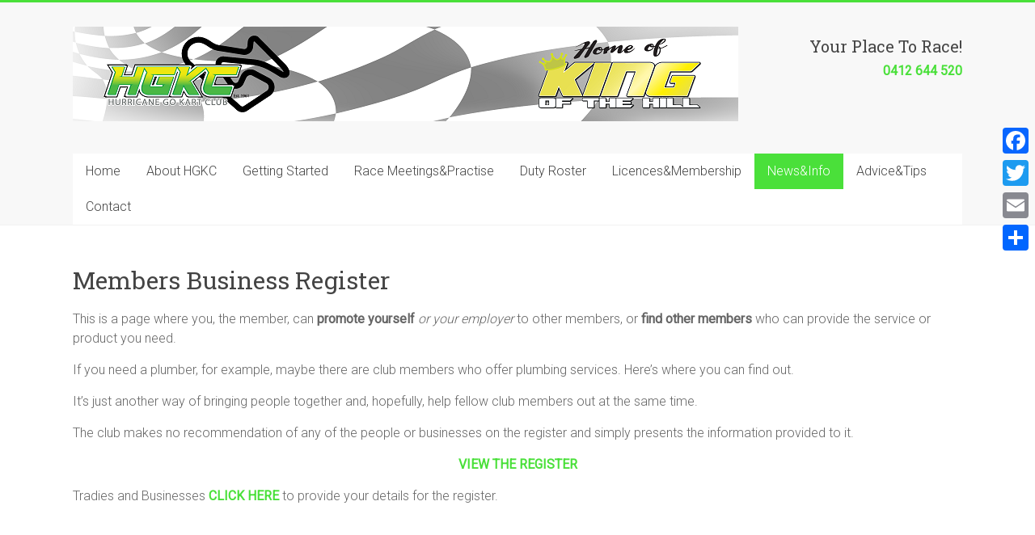

--- FILE ---
content_type: text/html; charset=UTF-8
request_url: https://hurricanegokartclub.com.au/members-business-register/
body_size: 14286
content:
<!DOCTYPE html>
<html dir="ltr" lang="en-AU" prefix="og: https://ogp.me/ns#">
<head>
<meta charset="UTF-8" />
<meta name="viewport" content="width=device-width, initial-scale=1">
<link rel="profile" href="https://gmpg.org/xfn/11" />
<title>Members Business Register | Hurricane Go Kart Club</title>

		<!-- All in One SEO 4.9.2 - aioseo.com -->
	<meta name="description" content="Find club members who can provide the product or service you need. Promote yourself or your business to other club members." />
	<meta name="robots" content="max-image-preview:large" />
	<link rel="canonical" href="https://hurricanegokartclub.com.au/members-business-register/" />
	<meta name="generator" content="All in One SEO (AIOSEO) 4.9.2" />
		<meta property="og:locale" content="en_US" />
		<meta property="og:site_name" content="Hurricane Go Kart Club | Your place to race!" />
		<meta property="og:type" content="article" />
		<meta property="og:title" content="Members Business Register | Hurricane Go Kart Club" />
		<meta property="og:description" content="Find club members who can provide the product or service you need. Promote yourself or your business to other club members." />
		<meta property="og:url" content="https://hurricanegokartclub.com.au/members-business-register/" />
		<meta property="og:image" content="https://hurricanegokartclub.com.au/wp-content/uploads/2022/08/Hurricane-Go-Kart-Club-logo.png" />
		<meta property="og:image:secure_url" content="https://hurricanegokartclub.com.au/wp-content/uploads/2022/08/Hurricane-Go-Kart-Club-logo.png" />
		<meta property="article:published_time" content="2017-06-11T03:55:30+00:00" />
		<meta property="article:modified_time" content="2017-06-12T14:50:51+00:00" />
		<meta name="twitter:card" content="summary" />
		<meta name="twitter:title" content="Members Business Register | Hurricane Go Kart Club" />
		<meta name="twitter:description" content="Find club members who can provide the product or service you need. Promote yourself or your business to other club members." />
		<meta name="twitter:image" content="https://hurricanegokartclub.com.au/wp-content/uploads/2022/08/Hurricane-Go-Kart-Club-logo.png" />
		<script type="application/ld+json" class="aioseo-schema">
			{"@context":"https:\/\/schema.org","@graph":[{"@type":"BreadcrumbList","@id":"https:\/\/hurricanegokartclub.com.au\/members-business-register\/#breadcrumblist","itemListElement":[{"@type":"ListItem","@id":"https:\/\/hurricanegokartclub.com.au#listItem","position":1,"name":"Home","item":"https:\/\/hurricanegokartclub.com.au","nextItem":{"@type":"ListItem","@id":"https:\/\/hurricanegokartclub.com.au\/members-business-register\/#listItem","name":"Members Business Register"}},{"@type":"ListItem","@id":"https:\/\/hurricanegokartclub.com.au\/members-business-register\/#listItem","position":2,"name":"Members Business Register","previousItem":{"@type":"ListItem","@id":"https:\/\/hurricanegokartclub.com.au#listItem","name":"Home"}}]},{"@type":"Organization","@id":"https:\/\/hurricanegokartclub.com.au\/#organization","name":"Hurricane Go Kart Club","description":"Your place to race!","url":"https:\/\/hurricanegokartclub.com.au\/","logo":{"@type":"ImageObject","url":"https:\/\/hurricanegokartclub.com.au\/wp-content\/uploads\/2017\/04\/Logo.jpg","@id":"https:\/\/hurricanegokartclub.com.au\/members-business-register\/#organizationLogo","width":490,"height":511,"caption":"Hurricane Logo"},"image":{"@id":"https:\/\/hurricanegokartclub.com.au\/members-business-register\/#organizationLogo"}},{"@type":"WebPage","@id":"https:\/\/hurricanegokartclub.com.au\/members-business-register\/#webpage","url":"https:\/\/hurricanegokartclub.com.au\/members-business-register\/","name":"Members Business Register | Hurricane Go Kart Club","description":"Find club members who can provide the product or service you need. Promote yourself or your business to other club members.","inLanguage":"en-AU","isPartOf":{"@id":"https:\/\/hurricanegokartclub.com.au\/#website"},"breadcrumb":{"@id":"https:\/\/hurricanegokartclub.com.au\/members-business-register\/#breadcrumblist"},"datePublished":"2017-06-11T11:55:30+09:30","dateModified":"2017-06-12T22:50:51+09:30"},{"@type":"WebSite","@id":"https:\/\/hurricanegokartclub.com.au\/#website","url":"https:\/\/hurricanegokartclub.com.au\/","name":"Hurricane Go Kart Club","description":"Your place to race!","inLanguage":"en-AU","publisher":{"@id":"https:\/\/hurricanegokartclub.com.au\/#organization"}}]}
		</script>
		<!-- All in One SEO -->

<link rel='dns-prefetch' href='//static.addtoany.com' />
<link rel='dns-prefetch' href='//fonts.googleapis.com' />
<link rel="alternate" type="application/rss+xml" title="Hurricane Go Kart Club &raquo; Feed" href="https://hurricanegokartclub.com.au/feed/" />
<link rel="alternate" title="oEmbed (JSON)" type="application/json+oembed" href="https://hurricanegokartclub.com.au/wp-json/oembed/1.0/embed?url=https%3A%2F%2Fhurricanegokartclub.com.au%2Fmembers-business-register%2F" />
<link rel="alternate" title="oEmbed (XML)" type="text/xml+oembed" href="https://hurricanegokartclub.com.au/wp-json/oembed/1.0/embed?url=https%3A%2F%2Fhurricanegokartclub.com.au%2Fmembers-business-register%2F&#038;format=xml" />
		<!-- This site uses the Google Analytics by ExactMetrics plugin v8.11.0 - Using Analytics tracking - https://www.exactmetrics.com/ -->
							<script src="//www.googletagmanager.com/gtag/js?id=G-LJT14GXEPT"  data-cfasync="false" data-wpfc-render="false" type="text/javascript" async></script>
			<script data-cfasync="false" data-wpfc-render="false" type="text/javascript">
				var em_version = '8.11.0';
				var em_track_user = true;
				var em_no_track_reason = '';
								var ExactMetricsDefaultLocations = {"page_location":"https:\/\/hurricanegokartclub.com.au\/members-business-register\/"};
								if ( typeof ExactMetricsPrivacyGuardFilter === 'function' ) {
					var ExactMetricsLocations = (typeof ExactMetricsExcludeQuery === 'object') ? ExactMetricsPrivacyGuardFilter( ExactMetricsExcludeQuery ) : ExactMetricsPrivacyGuardFilter( ExactMetricsDefaultLocations );
				} else {
					var ExactMetricsLocations = (typeof ExactMetricsExcludeQuery === 'object') ? ExactMetricsExcludeQuery : ExactMetricsDefaultLocations;
				}

								var disableStrs = [
										'ga-disable-G-LJT14GXEPT',
									];

				/* Function to detect opted out users */
				function __gtagTrackerIsOptedOut() {
					for (var index = 0; index < disableStrs.length; index++) {
						if (document.cookie.indexOf(disableStrs[index] + '=true') > -1) {
							return true;
						}
					}

					return false;
				}

				/* Disable tracking if the opt-out cookie exists. */
				if (__gtagTrackerIsOptedOut()) {
					for (var index = 0; index < disableStrs.length; index++) {
						window[disableStrs[index]] = true;
					}
				}

				/* Opt-out function */
				function __gtagTrackerOptout() {
					for (var index = 0; index < disableStrs.length; index++) {
						document.cookie = disableStrs[index] + '=true; expires=Thu, 31 Dec 2099 23:59:59 UTC; path=/';
						window[disableStrs[index]] = true;
					}
				}

				if ('undefined' === typeof gaOptout) {
					function gaOptout() {
						__gtagTrackerOptout();
					}
				}
								window.dataLayer = window.dataLayer || [];

				window.ExactMetricsDualTracker = {
					helpers: {},
					trackers: {},
				};
				if (em_track_user) {
					function __gtagDataLayer() {
						dataLayer.push(arguments);
					}

					function __gtagTracker(type, name, parameters) {
						if (!parameters) {
							parameters = {};
						}

						if (parameters.send_to) {
							__gtagDataLayer.apply(null, arguments);
							return;
						}

						if (type === 'event') {
														parameters.send_to = exactmetrics_frontend.v4_id;
							var hookName = name;
							if (typeof parameters['event_category'] !== 'undefined') {
								hookName = parameters['event_category'] + ':' + name;
							}

							if (typeof ExactMetricsDualTracker.trackers[hookName] !== 'undefined') {
								ExactMetricsDualTracker.trackers[hookName](parameters);
							} else {
								__gtagDataLayer('event', name, parameters);
							}
							
						} else {
							__gtagDataLayer.apply(null, arguments);
						}
					}

					__gtagTracker('js', new Date());
					__gtagTracker('set', {
						'developer_id.dNDMyYj': true,
											});
					if ( ExactMetricsLocations.page_location ) {
						__gtagTracker('set', ExactMetricsLocations);
					}
										__gtagTracker('config', 'G-LJT14GXEPT', {"forceSSL":"true","link_attribution":"true"} );
										window.gtag = __gtagTracker;										(function () {
						/* https://developers.google.com/analytics/devguides/collection/analyticsjs/ */
						/* ga and __gaTracker compatibility shim. */
						var noopfn = function () {
							return null;
						};
						var newtracker = function () {
							return new Tracker();
						};
						var Tracker = function () {
							return null;
						};
						var p = Tracker.prototype;
						p.get = noopfn;
						p.set = noopfn;
						p.send = function () {
							var args = Array.prototype.slice.call(arguments);
							args.unshift('send');
							__gaTracker.apply(null, args);
						};
						var __gaTracker = function () {
							var len = arguments.length;
							if (len === 0) {
								return;
							}
							var f = arguments[len - 1];
							if (typeof f !== 'object' || f === null || typeof f.hitCallback !== 'function') {
								if ('send' === arguments[0]) {
									var hitConverted, hitObject = false, action;
									if ('event' === arguments[1]) {
										if ('undefined' !== typeof arguments[3]) {
											hitObject = {
												'eventAction': arguments[3],
												'eventCategory': arguments[2],
												'eventLabel': arguments[4],
												'value': arguments[5] ? arguments[5] : 1,
											}
										}
									}
									if ('pageview' === arguments[1]) {
										if ('undefined' !== typeof arguments[2]) {
											hitObject = {
												'eventAction': 'page_view',
												'page_path': arguments[2],
											}
										}
									}
									if (typeof arguments[2] === 'object') {
										hitObject = arguments[2];
									}
									if (typeof arguments[5] === 'object') {
										Object.assign(hitObject, arguments[5]);
									}
									if ('undefined' !== typeof arguments[1].hitType) {
										hitObject = arguments[1];
										if ('pageview' === hitObject.hitType) {
											hitObject.eventAction = 'page_view';
										}
									}
									if (hitObject) {
										action = 'timing' === arguments[1].hitType ? 'timing_complete' : hitObject.eventAction;
										hitConverted = mapArgs(hitObject);
										__gtagTracker('event', action, hitConverted);
									}
								}
								return;
							}

							function mapArgs(args) {
								var arg, hit = {};
								var gaMap = {
									'eventCategory': 'event_category',
									'eventAction': 'event_action',
									'eventLabel': 'event_label',
									'eventValue': 'event_value',
									'nonInteraction': 'non_interaction',
									'timingCategory': 'event_category',
									'timingVar': 'name',
									'timingValue': 'value',
									'timingLabel': 'event_label',
									'page': 'page_path',
									'location': 'page_location',
									'title': 'page_title',
									'referrer' : 'page_referrer',
								};
								for (arg in args) {
																		if (!(!args.hasOwnProperty(arg) || !gaMap.hasOwnProperty(arg))) {
										hit[gaMap[arg]] = args[arg];
									} else {
										hit[arg] = args[arg];
									}
								}
								return hit;
							}

							try {
								f.hitCallback();
							} catch (ex) {
							}
						};
						__gaTracker.create = newtracker;
						__gaTracker.getByName = newtracker;
						__gaTracker.getAll = function () {
							return [];
						};
						__gaTracker.remove = noopfn;
						__gaTracker.loaded = true;
						window['__gaTracker'] = __gaTracker;
					})();
									} else {
										console.log("");
					(function () {
						function __gtagTracker() {
							return null;
						}

						window['__gtagTracker'] = __gtagTracker;
						window['gtag'] = __gtagTracker;
					})();
									}
			</script>
							<!-- / Google Analytics by ExactMetrics -->
		<style id='wp-img-auto-sizes-contain-inline-css' type='text/css'>
img:is([sizes=auto i],[sizes^="auto," i]){contain-intrinsic-size:3000px 1500px}
/*# sourceURL=wp-img-auto-sizes-contain-inline-css */
</style>
<style id='wp-emoji-styles-inline-css' type='text/css'>

	img.wp-smiley, img.emoji {
		display: inline !important;
		border: none !important;
		box-shadow: none !important;
		height: 1em !important;
		width: 1em !important;
		margin: 0 0.07em !important;
		vertical-align: -0.1em !important;
		background: none !important;
		padding: 0 !important;
	}
/*# sourceURL=wp-emoji-styles-inline-css */
</style>
<style id='wp-block-library-inline-css' type='text/css'>
:root{--wp-block-synced-color:#7a00df;--wp-block-synced-color--rgb:122,0,223;--wp-bound-block-color:var(--wp-block-synced-color);--wp-editor-canvas-background:#ddd;--wp-admin-theme-color:#007cba;--wp-admin-theme-color--rgb:0,124,186;--wp-admin-theme-color-darker-10:#006ba1;--wp-admin-theme-color-darker-10--rgb:0,107,160.5;--wp-admin-theme-color-darker-20:#005a87;--wp-admin-theme-color-darker-20--rgb:0,90,135;--wp-admin-border-width-focus:2px}@media (min-resolution:192dpi){:root{--wp-admin-border-width-focus:1.5px}}.wp-element-button{cursor:pointer}:root .has-very-light-gray-background-color{background-color:#eee}:root .has-very-dark-gray-background-color{background-color:#313131}:root .has-very-light-gray-color{color:#eee}:root .has-very-dark-gray-color{color:#313131}:root .has-vivid-green-cyan-to-vivid-cyan-blue-gradient-background{background:linear-gradient(135deg,#00d084,#0693e3)}:root .has-purple-crush-gradient-background{background:linear-gradient(135deg,#34e2e4,#4721fb 50%,#ab1dfe)}:root .has-hazy-dawn-gradient-background{background:linear-gradient(135deg,#faaca8,#dad0ec)}:root .has-subdued-olive-gradient-background{background:linear-gradient(135deg,#fafae1,#67a671)}:root .has-atomic-cream-gradient-background{background:linear-gradient(135deg,#fdd79a,#004a59)}:root .has-nightshade-gradient-background{background:linear-gradient(135deg,#330968,#31cdcf)}:root .has-midnight-gradient-background{background:linear-gradient(135deg,#020381,#2874fc)}:root{--wp--preset--font-size--normal:16px;--wp--preset--font-size--huge:42px}.has-regular-font-size{font-size:1em}.has-larger-font-size{font-size:2.625em}.has-normal-font-size{font-size:var(--wp--preset--font-size--normal)}.has-huge-font-size{font-size:var(--wp--preset--font-size--huge)}.has-text-align-center{text-align:center}.has-text-align-left{text-align:left}.has-text-align-right{text-align:right}.has-fit-text{white-space:nowrap!important}#end-resizable-editor-section{display:none}.aligncenter{clear:both}.items-justified-left{justify-content:flex-start}.items-justified-center{justify-content:center}.items-justified-right{justify-content:flex-end}.items-justified-space-between{justify-content:space-between}.screen-reader-text{border:0;clip-path:inset(50%);height:1px;margin:-1px;overflow:hidden;padding:0;position:absolute;width:1px;word-wrap:normal!important}.screen-reader-text:focus{background-color:#ddd;clip-path:none;color:#444;display:block;font-size:1em;height:auto;left:5px;line-height:normal;padding:15px 23px 14px;text-decoration:none;top:5px;width:auto;z-index:100000}html :where(.has-border-color){border-style:solid}html :where([style*=border-top-color]){border-top-style:solid}html :where([style*=border-right-color]){border-right-style:solid}html :where([style*=border-bottom-color]){border-bottom-style:solid}html :where([style*=border-left-color]){border-left-style:solid}html :where([style*=border-width]){border-style:solid}html :where([style*=border-top-width]){border-top-style:solid}html :where([style*=border-right-width]){border-right-style:solid}html :where([style*=border-bottom-width]){border-bottom-style:solid}html :where([style*=border-left-width]){border-left-style:solid}html :where(img[class*=wp-image-]){height:auto;max-width:100%}:where(figure){margin:0 0 1em}html :where(.is-position-sticky){--wp-admin--admin-bar--position-offset:var(--wp-admin--admin-bar--height,0px)}@media screen and (max-width:600px){html :where(.is-position-sticky){--wp-admin--admin-bar--position-offset:0px}}

/*# sourceURL=wp-block-library-inline-css */
</style><style id='global-styles-inline-css' type='text/css'>
:root{--wp--preset--aspect-ratio--square: 1;--wp--preset--aspect-ratio--4-3: 4/3;--wp--preset--aspect-ratio--3-4: 3/4;--wp--preset--aspect-ratio--3-2: 3/2;--wp--preset--aspect-ratio--2-3: 2/3;--wp--preset--aspect-ratio--16-9: 16/9;--wp--preset--aspect-ratio--9-16: 9/16;--wp--preset--color--black: #000000;--wp--preset--color--cyan-bluish-gray: #abb8c3;--wp--preset--color--white: #ffffff;--wp--preset--color--pale-pink: #f78da7;--wp--preset--color--vivid-red: #cf2e2e;--wp--preset--color--luminous-vivid-orange: #ff6900;--wp--preset--color--luminous-vivid-amber: #fcb900;--wp--preset--color--light-green-cyan: #7bdcb5;--wp--preset--color--vivid-green-cyan: #00d084;--wp--preset--color--pale-cyan-blue: #8ed1fc;--wp--preset--color--vivid-cyan-blue: #0693e3;--wp--preset--color--vivid-purple: #9b51e0;--wp--preset--gradient--vivid-cyan-blue-to-vivid-purple: linear-gradient(135deg,rgb(6,147,227) 0%,rgb(155,81,224) 100%);--wp--preset--gradient--light-green-cyan-to-vivid-green-cyan: linear-gradient(135deg,rgb(122,220,180) 0%,rgb(0,208,130) 100%);--wp--preset--gradient--luminous-vivid-amber-to-luminous-vivid-orange: linear-gradient(135deg,rgb(252,185,0) 0%,rgb(255,105,0) 100%);--wp--preset--gradient--luminous-vivid-orange-to-vivid-red: linear-gradient(135deg,rgb(255,105,0) 0%,rgb(207,46,46) 100%);--wp--preset--gradient--very-light-gray-to-cyan-bluish-gray: linear-gradient(135deg,rgb(238,238,238) 0%,rgb(169,184,195) 100%);--wp--preset--gradient--cool-to-warm-spectrum: linear-gradient(135deg,rgb(74,234,220) 0%,rgb(151,120,209) 20%,rgb(207,42,186) 40%,rgb(238,44,130) 60%,rgb(251,105,98) 80%,rgb(254,248,76) 100%);--wp--preset--gradient--blush-light-purple: linear-gradient(135deg,rgb(255,206,236) 0%,rgb(152,150,240) 100%);--wp--preset--gradient--blush-bordeaux: linear-gradient(135deg,rgb(254,205,165) 0%,rgb(254,45,45) 50%,rgb(107,0,62) 100%);--wp--preset--gradient--luminous-dusk: linear-gradient(135deg,rgb(255,203,112) 0%,rgb(199,81,192) 50%,rgb(65,88,208) 100%);--wp--preset--gradient--pale-ocean: linear-gradient(135deg,rgb(255,245,203) 0%,rgb(182,227,212) 50%,rgb(51,167,181) 100%);--wp--preset--gradient--electric-grass: linear-gradient(135deg,rgb(202,248,128) 0%,rgb(113,206,126) 100%);--wp--preset--gradient--midnight: linear-gradient(135deg,rgb(2,3,129) 0%,rgb(40,116,252) 100%);--wp--preset--font-size--small: 13px;--wp--preset--font-size--medium: 20px;--wp--preset--font-size--large: 36px;--wp--preset--font-size--x-large: 42px;--wp--preset--spacing--20: 0.44rem;--wp--preset--spacing--30: 0.67rem;--wp--preset--spacing--40: 1rem;--wp--preset--spacing--50: 1.5rem;--wp--preset--spacing--60: 2.25rem;--wp--preset--spacing--70: 3.38rem;--wp--preset--spacing--80: 5.06rem;--wp--preset--shadow--natural: 6px 6px 9px rgba(0, 0, 0, 0.2);--wp--preset--shadow--deep: 12px 12px 50px rgba(0, 0, 0, 0.4);--wp--preset--shadow--sharp: 6px 6px 0px rgba(0, 0, 0, 0.2);--wp--preset--shadow--outlined: 6px 6px 0px -3px rgb(255, 255, 255), 6px 6px rgb(0, 0, 0);--wp--preset--shadow--crisp: 6px 6px 0px rgb(0, 0, 0);}:where(.is-layout-flex){gap: 0.5em;}:where(.is-layout-grid){gap: 0.5em;}body .is-layout-flex{display: flex;}.is-layout-flex{flex-wrap: wrap;align-items: center;}.is-layout-flex > :is(*, div){margin: 0;}body .is-layout-grid{display: grid;}.is-layout-grid > :is(*, div){margin: 0;}:where(.wp-block-columns.is-layout-flex){gap: 2em;}:where(.wp-block-columns.is-layout-grid){gap: 2em;}:where(.wp-block-post-template.is-layout-flex){gap: 1.25em;}:where(.wp-block-post-template.is-layout-grid){gap: 1.25em;}.has-black-color{color: var(--wp--preset--color--black) !important;}.has-cyan-bluish-gray-color{color: var(--wp--preset--color--cyan-bluish-gray) !important;}.has-white-color{color: var(--wp--preset--color--white) !important;}.has-pale-pink-color{color: var(--wp--preset--color--pale-pink) !important;}.has-vivid-red-color{color: var(--wp--preset--color--vivid-red) !important;}.has-luminous-vivid-orange-color{color: var(--wp--preset--color--luminous-vivid-orange) !important;}.has-luminous-vivid-amber-color{color: var(--wp--preset--color--luminous-vivid-amber) !important;}.has-light-green-cyan-color{color: var(--wp--preset--color--light-green-cyan) !important;}.has-vivid-green-cyan-color{color: var(--wp--preset--color--vivid-green-cyan) !important;}.has-pale-cyan-blue-color{color: var(--wp--preset--color--pale-cyan-blue) !important;}.has-vivid-cyan-blue-color{color: var(--wp--preset--color--vivid-cyan-blue) !important;}.has-vivid-purple-color{color: var(--wp--preset--color--vivid-purple) !important;}.has-black-background-color{background-color: var(--wp--preset--color--black) !important;}.has-cyan-bluish-gray-background-color{background-color: var(--wp--preset--color--cyan-bluish-gray) !important;}.has-white-background-color{background-color: var(--wp--preset--color--white) !important;}.has-pale-pink-background-color{background-color: var(--wp--preset--color--pale-pink) !important;}.has-vivid-red-background-color{background-color: var(--wp--preset--color--vivid-red) !important;}.has-luminous-vivid-orange-background-color{background-color: var(--wp--preset--color--luminous-vivid-orange) !important;}.has-luminous-vivid-amber-background-color{background-color: var(--wp--preset--color--luminous-vivid-amber) !important;}.has-light-green-cyan-background-color{background-color: var(--wp--preset--color--light-green-cyan) !important;}.has-vivid-green-cyan-background-color{background-color: var(--wp--preset--color--vivid-green-cyan) !important;}.has-pale-cyan-blue-background-color{background-color: var(--wp--preset--color--pale-cyan-blue) !important;}.has-vivid-cyan-blue-background-color{background-color: var(--wp--preset--color--vivid-cyan-blue) !important;}.has-vivid-purple-background-color{background-color: var(--wp--preset--color--vivid-purple) !important;}.has-black-border-color{border-color: var(--wp--preset--color--black) !important;}.has-cyan-bluish-gray-border-color{border-color: var(--wp--preset--color--cyan-bluish-gray) !important;}.has-white-border-color{border-color: var(--wp--preset--color--white) !important;}.has-pale-pink-border-color{border-color: var(--wp--preset--color--pale-pink) !important;}.has-vivid-red-border-color{border-color: var(--wp--preset--color--vivid-red) !important;}.has-luminous-vivid-orange-border-color{border-color: var(--wp--preset--color--luminous-vivid-orange) !important;}.has-luminous-vivid-amber-border-color{border-color: var(--wp--preset--color--luminous-vivid-amber) !important;}.has-light-green-cyan-border-color{border-color: var(--wp--preset--color--light-green-cyan) !important;}.has-vivid-green-cyan-border-color{border-color: var(--wp--preset--color--vivid-green-cyan) !important;}.has-pale-cyan-blue-border-color{border-color: var(--wp--preset--color--pale-cyan-blue) !important;}.has-vivid-cyan-blue-border-color{border-color: var(--wp--preset--color--vivid-cyan-blue) !important;}.has-vivid-purple-border-color{border-color: var(--wp--preset--color--vivid-purple) !important;}.has-vivid-cyan-blue-to-vivid-purple-gradient-background{background: var(--wp--preset--gradient--vivid-cyan-blue-to-vivid-purple) !important;}.has-light-green-cyan-to-vivid-green-cyan-gradient-background{background: var(--wp--preset--gradient--light-green-cyan-to-vivid-green-cyan) !important;}.has-luminous-vivid-amber-to-luminous-vivid-orange-gradient-background{background: var(--wp--preset--gradient--luminous-vivid-amber-to-luminous-vivid-orange) !important;}.has-luminous-vivid-orange-to-vivid-red-gradient-background{background: var(--wp--preset--gradient--luminous-vivid-orange-to-vivid-red) !important;}.has-very-light-gray-to-cyan-bluish-gray-gradient-background{background: var(--wp--preset--gradient--very-light-gray-to-cyan-bluish-gray) !important;}.has-cool-to-warm-spectrum-gradient-background{background: var(--wp--preset--gradient--cool-to-warm-spectrum) !important;}.has-blush-light-purple-gradient-background{background: var(--wp--preset--gradient--blush-light-purple) !important;}.has-blush-bordeaux-gradient-background{background: var(--wp--preset--gradient--blush-bordeaux) !important;}.has-luminous-dusk-gradient-background{background: var(--wp--preset--gradient--luminous-dusk) !important;}.has-pale-ocean-gradient-background{background: var(--wp--preset--gradient--pale-ocean) !important;}.has-electric-grass-gradient-background{background: var(--wp--preset--gradient--electric-grass) !important;}.has-midnight-gradient-background{background: var(--wp--preset--gradient--midnight) !important;}.has-small-font-size{font-size: var(--wp--preset--font-size--small) !important;}.has-medium-font-size{font-size: var(--wp--preset--font-size--medium) !important;}.has-large-font-size{font-size: var(--wp--preset--font-size--large) !important;}.has-x-large-font-size{font-size: var(--wp--preset--font-size--x-large) !important;}
/*# sourceURL=global-styles-inline-css */
</style>

<style id='classic-theme-styles-inline-css' type='text/css'>
/*! This file is auto-generated */
.wp-block-button__link{color:#fff;background-color:#32373c;border-radius:9999px;box-shadow:none;text-decoration:none;padding:calc(.667em + 2px) calc(1.333em + 2px);font-size:1.125em}.wp-block-file__button{background:#32373c;color:#fff;text-decoration:none}
/*# sourceURL=/wp-includes/css/classic-themes.min.css */
</style>
<link rel='stylesheet' id='wpautoterms_css-css' href='https://hurricanegokartclub.com.au/wp-content/plugins/auto-terms-of-service-and-privacy-policy/css/wpautoterms.css?ver=6.9' type='text/css' media='all' />
<link rel='stylesheet' id='contact-form-7-css' href='https://hurricanegokartclub.com.au/wp-content/plugins/contact-form-7/includes/css/styles.css?ver=6.1.4' type='text/css' media='all' />
<link rel='stylesheet' id='accelerate_style-css' href='https://hurricanegokartclub.com.au/wp-content/themes/accelerate/style.css?ver=6.9' type='text/css' media='all' />
<link rel='stylesheet' id='accelerate_googlefonts-css' href='//fonts.googleapis.com/css?family=Roboto%3A400%2C300%2C100%7CRoboto+Slab%3A700%2C400&#038;display=swap&#038;ver=6.9' type='text/css' media='all' />
<link rel='stylesheet' id='font-awesome-4-css' href='https://hurricanegokartclub.com.au/wp-content/themes/accelerate/fontawesome/css/v4-shims.min.css?ver=4.7.0' type='text/css' media='all' />
<link rel='stylesheet' id='font-awesome-all-css' href='https://hurricanegokartclub.com.au/wp-content/themes/accelerate/fontawesome/css/all.min.css?ver=6.7.2' type='text/css' media='all' />
<link rel='stylesheet' id='font-awesome-solid-css' href='https://hurricanegokartclub.com.au/wp-content/themes/accelerate/fontawesome/css/solid.min.css?ver=6.7.2' type='text/css' media='all' />
<link rel='stylesheet' id='font-awesome-regular-css' href='https://hurricanegokartclub.com.au/wp-content/themes/accelerate/fontawesome/css/regular.min.css?ver=6.7.2' type='text/css' media='all' />
<link rel='stylesheet' id='font-awesome-brands-css' href='https://hurricanegokartclub.com.au/wp-content/themes/accelerate/fontawesome/css/brands.min.css?ver=6.7.2' type='text/css' media='all' />
<link rel='stylesheet' id='dry_awp_theme_style-css' href='https://hurricanegokartclub.com.au/wp-content/plugins/advanced-wp-columns/assets/css/awp-columns.css?ver=6.9' type='text/css' media='all' />
<style id='dry_awp_theme_style-inline-css' type='text/css'>
@media screen and (max-width: 1024px) {	.csColumn {		clear: both !important;		float: none !important;		text-align: center !important;		margin-left:  10% !important;		margin-right: 10% !important;		width: 80% !important;	}	.csColumnGap {		display: none !important;	}}
/*# sourceURL=dry_awp_theme_style-inline-css */
</style>
<link rel='stylesheet' id='addtoany-css' href='https://hurricanegokartclub.com.au/wp-content/plugins/add-to-any/addtoany.min.css?ver=1.16' type='text/css' media='all' />
<style id='addtoany-inline-css' type='text/css'>
@media screen and (max-width:980px){
.a2a_floating_style.a2a_vertical_style{display:none;}
}
/*# sourceURL=addtoany-inline-css */
</style>
<script type="text/javascript" src="https://hurricanegokartclub.com.au/wp-includes/js/jquery/jquery.min.js?ver=3.7.1" id="jquery-core-js"></script>
<script type="text/javascript" src="https://hurricanegokartclub.com.au/wp-includes/js/jquery/jquery-migrate.min.js?ver=3.4.1" id="jquery-migrate-js"></script>
<script type="text/javascript" src="https://hurricanegokartclub.com.au/wp-includes/js/dist/dom-ready.min.js?ver=f77871ff7694fffea381" id="wp-dom-ready-js"></script>
<script type="text/javascript" src="https://hurricanegokartclub.com.au/wp-content/plugins/auto-terms-of-service-and-privacy-policy/js/base.js?ver=3.0.4" id="wpautoterms_base-js"></script>
<script type="text/javascript" src="https://hurricanegokartclub.com.au/wp-content/plugins/google-analytics-dashboard-for-wp/assets/js/frontend-gtag.min.js?ver=8.11.0" id="exactmetrics-frontend-script-js" async="async" data-wp-strategy="async"></script>
<script data-cfasync="false" data-wpfc-render="false" type="text/javascript" id='exactmetrics-frontend-script-js-extra'>/* <![CDATA[ */
var exactmetrics_frontend = {"js_events_tracking":"true","download_extensions":"doc,pdf,ppt,zip,xls,docx,pptx,xlsx","inbound_paths":"[{\"path\":\"\\\/go\\\/\",\"label\":\"affiliate\"},{\"path\":\"\\\/recommend\\\/\",\"label\":\"affiliate\"}]","home_url":"https:\/\/hurricanegokartclub.com.au","hash_tracking":"false","v4_id":"G-LJT14GXEPT"};/* ]]> */
</script>
<script type="text/javascript" id="addtoany-core-js-before">
/* <![CDATA[ */
window.a2a_config=window.a2a_config||{};a2a_config.callbacks=[];a2a_config.overlays=[];a2a_config.templates={};a2a_localize = {
	Share: "Share",
	Save: "Save",
	Subscribe: "Subscribe",
	Email: "Email",
	Bookmark: "Bookmark",
	ShowAll: "Show All",
	ShowLess: "Show less",
	FindServices: "Find service(s)",
	FindAnyServiceToAddTo: "Instantly find any service to add to",
	PoweredBy: "Powered by",
	ShareViaEmail: "Share via email",
	SubscribeViaEmail: "Subscribe via email",
	BookmarkInYourBrowser: "Bookmark in your browser",
	BookmarkInstructions: "Press Ctrl+D or \u2318+D to bookmark this page",
	AddToYourFavorites: "Add to your favourites",
	SendFromWebOrProgram: "Send from any email address or email program",
	EmailProgram: "Email program",
	More: "More&#8230;",
	ThanksForSharing: "Thanks for sharing!",
	ThanksForFollowing: "Thanks for following!"
};


//# sourceURL=addtoany-core-js-before
/* ]]> */
</script>
<script type="text/javascript" defer src="https://static.addtoany.com/menu/page.js" id="addtoany-core-js"></script>
<script type="text/javascript" defer src="https://hurricanegokartclub.com.au/wp-content/plugins/add-to-any/addtoany.min.js?ver=1.1" id="addtoany-jquery-js"></script>
<script type="text/javascript" src="https://hurricanegokartclub.com.au/wp-content/themes/accelerate/js/accelerate-custom.js?ver=6.9" id="accelerate-custom-js"></script>
<link rel="https://api.w.org/" href="https://hurricanegokartclub.com.au/wp-json/" /><link rel="alternate" title="JSON" type="application/json" href="https://hurricanegokartclub.com.au/wp-json/wp/v2/pages/1258" /><link rel="EditURI" type="application/rsd+xml" title="RSD" href="https://hurricanegokartclub.com.au/xmlrpc.php?rsd" />
<meta name="generator" content="WordPress 6.9" />
<link rel='shortlink' href='https://hurricanegokartclub.com.au/?p=1258' />
<!-- Google tag (gtag.js) -->
<script async src="https://www.googletagmanager.com/gtag/js?id=G-9E8DB3GKEY"></script>
<script>
  window.dataLayer = window.dataLayer || [];
  function gtag(){dataLayer.push(arguments);}
  gtag('js', new Date());

  gtag('config', 'G-9E8DB3GKEY');
</script><link rel="icon" href="https://hurricanegokartclub.com.au/wp-content/uploads/2017/04/Logo-150x150.jpg" sizes="32x32" />
<link rel="icon" href="https://hurricanegokartclub.com.au/wp-content/uploads/2017/04/Logo-230x230.jpg" sizes="192x192" />
<link rel="apple-touch-icon" href="https://hurricanegokartclub.com.au/wp-content/uploads/2017/04/Logo-230x230.jpg" />
<meta name="msapplication-TileImage" content="https://hurricanegokartclub.com.au/wp-content/uploads/2017/04/Logo-365x365.jpg" />
		<style type="text/css"> .accelerate-button,blockquote,button,input[type=button],input[type=reset],input[type=submit]{background-color:#4ae03a}a{color:#4ae03a}#page{border-top:3px solid #4ae03a}#site-title a:hover{color:#4ae03a}#search-form span,.main-navigation a:hover,.main-navigation ul li ul li a:hover,.main-navigation ul li ul li:hover>a,.main-navigation ul li.current-menu-ancestor a,.main-navigation ul li.current-menu-item a,.main-navigation ul li.current-menu-item ul li a:hover,.main-navigation ul li.current_page_ancestor a,.main-navigation ul li.current_page_item a,.main-navigation ul li:hover>a,.main-small-navigation li:hover > a{background-color:#4ae03a}.site-header .menu-toggle:before{color:#4ae03a}.main-small-navigation li:hover{background-color:#4ae03a}.main-small-navigation ul>.current-menu-item,.main-small-navigation ul>.current_page_item{background:#4ae03a}.footer-menu a:hover,.footer-menu ul li.current-menu-ancestor a,.footer-menu ul li.current-menu-item a,.footer-menu ul li.current_page_ancestor a,.footer-menu ul li.current_page_item a,.footer-menu ul li:hover>a{color:#4ae03a}#featured-slider .slider-read-more-button,.slider-title-head .entry-title a{background-color:#4ae03a}a.slide-prev,a.slide-next,.slider-title-head .entry-title a{background-color:#4ae03a}#controllers a.active,#controllers a:hover{background-color:#4ae03a;color:#4ae03a}.format-link .entry-content a{background-color:#4ae03a}#secondary .widget_featured_single_post h3.widget-title a:hover,.widget_image_service_block .entry-title a:hover{color:#4ae03a}.pagination span{background-color:#4ae03a}.pagination a span:hover{color:#4ae03a;border-color:#4ae03a}#content .comments-area a.comment-edit-link:hover,#content .comments-area a.comment-permalink:hover,#content .comments-area article header cite a:hover,.comments-area .comment-author-link a:hover{color:#4ae03a}.comments-area .comment-author-link span{background-color:#4ae03a}#wp-calendar #today,.comment .comment-reply-link:hover,.nav-next a,.nav-previous a{color:#4ae03a}.widget-title span{border-bottom:2px solid #4ae03a}#secondary h3 span:before,.footer-widgets-area h3 span:before{color:#4ae03a}#secondary .accelerate_tagcloud_widget a:hover,.footer-widgets-area .accelerate_tagcloud_widget a:hover{background-color:#4ae03a}.footer-widgets-area a:hover{color:#4ae03a}.footer-socket-wrapper{border-top:3px solid #4ae03a}.footer-socket-wrapper .copyright a:hover{color:#4ae03a}a#scroll-up{background-color:#4ae03a}.entry-meta .byline i,.entry-meta .cat-links i,.entry-meta a,.post .entry-title a:hover{color:#4ae03a}.entry-meta .post-format i{background-color:#4ae03a}.entry-meta .comments-link a:hover,.entry-meta .edit-link a:hover,.entry-meta .posted-on a:hover,.main-navigation li.menu-item-has-children:hover,.entry-meta .tag-links a:hover{color:#4ae03a}.more-link span,.read-more{background-color:#4ae03a}.woocommerce #respond input#submit, .woocommerce a.button, .woocommerce button.button, .woocommerce input.button, .woocommerce #respond input#submit.alt, .woocommerce a.button.alt, .woocommerce button.button.alt, .woocommerce input.button.alt,.woocommerce span.onsale {background-color: #4ae03a;}.woocommerce ul.products li.product .price .amount,.entry-summary .price .amount,.woocommerce .woocommerce-message::before{color: #4ae03a;},.woocommerce .woocommerce-message { border-top-color: #4ae03a;}</style>
		</head>

<body class="wp-singular page-template-default page page-id-1258 wp-custom-logo wp-embed-responsive wp-theme-accelerate no-sidebar-full-width better-responsive-menu blog-small wide">


<div id="page" class="hfeed site">
	<a class="skip-link screen-reader-text" href="#main">Skip to content</a>

		<header id="masthead" class="site-header clearfix">

		<div id="header-text-nav-container" class="clearfix">

			
			<div class="inner-wrap">

				<div id="header-text-nav-wrap" class="clearfix">
					<div id="header-left-section">
													<div id="header-logo-image">
								<a href="https://hurricanegokartclub.com.au/" class="custom-logo-link" rel="home"><img width="823" height="117" src="https://hurricanegokartclub.com.au/wp-content/uploads/2022/08/Hurricane-Go-Kart-Club-logo.png" class="custom-logo" alt="Hurricane Go Kart Club" decoding="async" fetchpriority="high" srcset="https://hurricanegokartclub.com.au/wp-content/uploads/2022/08/Hurricane-Go-Kart-Club-logo.png 823w, https://hurricanegokartclub.com.au/wp-content/uploads/2022/08/Hurricane-Go-Kart-Club-logo-300x43.png 300w, https://hurricanegokartclub.com.au/wp-content/uploads/2022/08/Hurricane-Go-Kart-Club-logo-768x109.png 768w" sizes="(max-width: 823px) 100vw, 823px" /></a>							</div><!-- #header-logo-image -->
												<div id="header-text" class="screen-reader-text">
														<h3 id="site-title">
									<a href="https://hurricanegokartclub.com.au/" title="Hurricane Go Kart Club" rel="home">Hurricane Go Kart Club</a>
								</h3>
															<p id="site-description">Your place to race!</p>
													</div><!-- #header-text -->
					</div><!-- #header-left-section -->
					<div id="header-right-section">
												<div id="header-right-sidebar" class="clearfix">
						<aside id="text-3" class="widget widget_text"><h3 class="widget-title">Your Place To Race!</h3>			<div class="textwidget"><p><a href="tel://0412644520"><strong>0412 644 520</strong></a></p>
</div>
		</aside>						</div>
									    	</div><!-- #header-right-section -->

			   </div><!-- #header-text-nav-wrap -->

			</div><!-- .inner-wrap -->

			
			<nav id="site-navigation" class="main-navigation inner-wrap clearfix" role="navigation">
				<h3 class="menu-toggle">Menu</h3>
				<div class="menu-main-container"><ul id="menu-main" class="menu"><li id="menu-item-1323" class="menu-item menu-item-type-post_type menu-item-object-page menu-item-home menu-item-1323"><a href="https://hurricanegokartclub.com.au/">Home</a></li>
<li id="menu-item-1324" class="menu-item menu-item-type-post_type menu-item-object-page menu-item-has-children menu-item-1324"><a href="https://hurricanegokartclub.com.au/about-us-hurricane/">About HGKC</a>
<ul class="sub-menu">
	<li id="menu-item-458" class="menu-item menu-item-type-post_type menu-item-object-page menu-item-458"><a href="https://hurricanegokartclub.com.au/meet-the-committee/">Meet the Committee</a></li>
	<li id="menu-item-457" class="menu-item menu-item-type-post_type menu-item-object-page menu-item-457"><a href="https://hurricanegokartclub.com.au/how-to-find-us/">How to Find The Race Track</a></li>
	<li id="menu-item-460" class="menu-item menu-item-type-post_type menu-item-object-page menu-item-460"><a href="https://hurricanegokartclub.com.au/track-map/">HGKC Track Map Layout</a></li>
	<li id="menu-item-456" class="menu-item menu-item-type-post_type menu-item-object-page menu-item-456"><a href="https://hurricanegokartclub.com.au/history-of-hgkc/">History of the Club</a></li>
	<li id="menu-item-778" class="menu-item menu-item-type-custom menu-item-object-custom menu-item-778"><a target="_blank" href="https://hurricanegokartclub.com.au/wp-content/uploads/2023/11/By-Laws-2023.pdf">By-Laws</a></li>
	<li id="menu-item-779" class="menu-item menu-item-type-custom menu-item-object-custom menu-item-779"><a target="_blank" href="https://hurricanegokartclub.com.au/wp-content/uploads/2017/04/Constitution-2016.pdf">Constitution</a></li>
	<li id="menu-item-780" class="menu-item menu-item-type-custom menu-item-object-custom menu-item-780"><a target="_blank" href="https://hurricanegokartclub.com.au/wp-content/uploads/2017/04/Code-of-Conduct-Drivers.pdf">Drivers Code of Conduct</a></li>
	<li id="menu-item-781" class="menu-item menu-item-type-custom menu-item-object-custom menu-item-781"><a target="_blank" href="https://hurricanegokartclub.com.au/wp-content/uploads/2017/04/Code-of-Conduct-Parents.pdf">Parents Code of Conduct</a></li>
</ul>
</li>
<li id="menu-item-235" class="menu-item menu-item-type-post_type menu-item-object-page menu-item-235"><a href="https://hurricanegokartclub.com.au/get-started-hurricane/">Getting Started</a></li>
<li id="menu-item-1081" class="menu-item menu-item-type-custom menu-item-object-custom menu-item-has-children menu-item-1081"><a>Race Meetings&#038;Practise</a>
<ul class="sub-menu">
	<li id="menu-item-775" class="menu-item menu-item-type-custom menu-item-object-custom menu-item-has-children menu-item-775"><a>Practise</a>
	<ul class="sub-menu">
		<li id="menu-item-439" class="menu-item menu-item-type-post_type menu-item-object-page menu-item-439"><a href="https://hurricanegokartclub.com.au/practise-rules/">Rules</a></li>
		<li id="menu-item-438" class="menu-item menu-item-type-post_type menu-item-object-page menu-item-438"><a href="https://hurricanegokartclub.com.au/practise-guide/">Guide</a></li>
	</ul>
</li>
	<li id="menu-item-434" class="menu-item menu-item-type-post_type menu-item-object-page menu-item-has-children menu-item-434"><a href="https://hurricanegokartclub.com.au/race-details/">Race Details</a>
	<ul class="sub-menu">
		<li id="menu-item-776" class="menu-item menu-item-type-custom menu-item-object-custom menu-item-has-children menu-item-776"><a>Clubruns</a>
		<ul class="sub-menu">
			<li id="menu-item-444" class="menu-item menu-item-type-post_type menu-item-object-page menu-item-444"><a href="https://hurricanegokartclub.com.au/clubrun-classes/">Classes</a></li>
			<li id="menu-item-445" class="menu-item menu-item-type-post_type menu-item-object-page menu-item-445"><a href="https://hurricanegokartclub.com.au/clubday-timetable/">Clubday Timetable</a></li>
		</ul>
</li>
		<li id="menu-item-2891" class="menu-item menu-item-type-custom menu-item-object-custom menu-item-2891"><a target="_blank" href="https://hurricanegokartclub.com.au/wp-content/uploads/2025/04/2025-Race-Calendar.jpg">2025 Clubday Calendar</a></li>
		<li id="menu-item-910" class="menu-item menu-item-type-custom menu-item-object-custom menu-item-910"><a target="_blank" href="https://hurricanegokartclub.com.au/wp-content/uploads/2024/01/WA-Karting-2024_WEB.pdf">2024 WA Karting Calendar</a></li>
	</ul>
</li>
	<li id="menu-item-437" class="menu-item menu-item-type-post_type menu-item-object-page menu-item-437"><a href="https://hurricanegokartclub.com.au/supp-regs/">Kart Racing Supp Regs</a></li>
	<li id="menu-item-2445" class="menu-item menu-item-type-custom menu-item-object-custom menu-item-2445"><a target="_blank" href="https://www.karting.net.au/wp-content/uploads/2024/05/2024-AKA-Manual-V4-22-May-2024.pdf">Karting Manual</a></li>
	<li id="menu-item-782" class="menu-item menu-item-type-custom menu-item-object-custom menu-item-782"><a target="_blank" href="https://portal.karting.net.au/octozy/login?oc=KARTING%20AUSTRALIA">Enter Race</a></li>
	<li id="menu-item-784" class="menu-item menu-item-type-custom menu-item-object-custom menu-item-784"><a target="_blank" href="https://portal.karting.net.au/octozy/login?oc=KARTING%20AUSTRALIA">Results</a></li>
</ul>
</li>
<li id="menu-item-446" class="menu-item menu-item-type-post_type menu-item-object-page menu-item-446"><a href="https://hurricanegokartclub.com.au/duty-roster/">Duty Roster</a></li>
<li id="menu-item-774" class="menu-item menu-item-type-custom menu-item-object-custom menu-item-has-children menu-item-774"><a>Licences&#038;Membership</a>
<ul class="sub-menu">
	<li id="menu-item-788" class="menu-item menu-item-type-custom menu-item-object-custom menu-item-788"><a target="_blank" href="https://portal.karting.net.au/octozy/login?oc=KARTING%20AUSTRALIA">Licence Renewals</a></li>
	<li id="menu-item-845" class="menu-item menu-item-type-post_type menu-item-object-page menu-item-845"><a href="https://hurricanegokartclub.com.au/club-membership-renewals/">Membership Renewals</a></li>
	<li id="menu-item-408" class="menu-item menu-item-type-post_type menu-item-object-page menu-item-408"><a href="https://hurricanegokartclub.com.au/go-kart-licences/">New Licences</a></li>
	<li id="menu-item-695" class="menu-item menu-item-type-post_type menu-item-object-page menu-item-695"><a href="https://hurricanegokartclub.com.au/new-membership-application/">New Membership</a></li>
	<li id="menu-item-794" class="menu-item menu-item-type-custom menu-item-object-custom menu-item-794"><a target="_blank" href="https://portal.karting.net.au/octozy/login?oc=KARTING%20AUSTRALIA">Participant&#8217;s Licence</a></li>
</ul>
</li>
<li id="menu-item-777" class="menu-item menu-item-type-custom menu-item-object-custom current-menu-ancestor current-menu-parent menu-item-has-children menu-item-777"><a>News&#038;Info</a>
<ul class="sub-menu">
	<li id="menu-item-1316" class="menu-item menu-item-type-post_type menu-item-object-page menu-item-1316"><a href="https://hurricanegokartclub.com.au/latest-news/">Latest News From HGKC</a></li>
	<li id="menu-item-1280" class="menu-item menu-item-type-post_type menu-item-object-page current-menu-item page_item page-item-1258 current_page_item menu-item-1280"><a href="https://hurricanegokartclub.com.au/members-business-register/" aria-current="page">Members Business Register</a></li>
	<li id="menu-item-1458" class="menu-item menu-item-type-post_type menu-item-object-page menu-item-1458"><a href="https://hurricanegokartclub.com.au/hgkc-sponsors/">Sponsor Information</a></li>
	<li id="menu-item-448" class="menu-item menu-item-type-post_type menu-item-object-page menu-item-448"><a href="https://hurricanegokartclub.com.au/forms/">Forms</a></li>
	<li id="menu-item-610" class="menu-item menu-item-type-post_type menu-item-object-page menu-item-has-children menu-item-610"><a href="https://hurricanegokartclub.com.au/newsletters/">Newsletters</a>
	<ul class="sub-menu">
		<li id="menu-item-1685" class="menu-item menu-item-type-post_type menu-item-object-page menu-item-1685"><a href="https://hurricanegokartclub.com.au/newsletters/newsletters-2017/">Newsletters – 2017</a></li>
		<li id="menu-item-1848" class="menu-item menu-item-type-post_type menu-item-object-page menu-item-1848"><a href="https://hurricanegokartclub.com.au/newsletters/newsletters-2018/">Newsletters – 2018</a></li>
		<li id="menu-item-2165" class="menu-item menu-item-type-post_type menu-item-object-page menu-item-2165"><a href="https://hurricanegokartclub.com.au/newsletters/newsletters-2019/">Newsletters – 2019</a></li>
		<li id="menu-item-2625" class="menu-item menu-item-type-post_type menu-item-object-page menu-item-2625"><a href="https://hurricanegokartclub.com.au/newsletters/newsletters-2020/">Newsletters – 2020</a></li>
		<li id="menu-item-2624" class="menu-item menu-item-type-post_type menu-item-object-page menu-item-2624"><a href="https://hurricanegokartclub.com.au/newsletters/newsletters-2021/">Newsletters – 2021</a></li>
		<li id="menu-item-2715" class="menu-item menu-item-type-post_type menu-item-object-page menu-item-2715"><a href="https://hurricanegokartclub.com.au/newsletters/newsletters-2022/">Newsletters – 2022</a></li>
		<li id="menu-item-2852" class="menu-item menu-item-type-post_type menu-item-object-page menu-item-2852"><a href="https://hurricanegokartclub.com.au/newsletters-2023/">Newsletters – 2023</a></li>
		<li id="menu-item-2992" class="menu-item menu-item-type-post_type menu-item-object-page menu-item-2992"><a href="https://hurricanegokartclub.com.au/newsletters-2024/">Newsletters – 2024</a></li>
	</ul>
</li>
	<li id="menu-item-2446" class="menu-item menu-item-type-custom menu-item-object-custom menu-item-2446"><a target="_blank" href="https://www.karting.net.au/wp-content/uploads/2022/12/2023-AKA-Manual-V1.pdf">Karting Manual</a></li>
	<li id="menu-item-450" class="menu-item menu-item-type-post_type menu-item-object-page menu-item-450"><a href="https://hurricanegokartclub.com.au/useful-links/">Useful Links</a></li>
</ul>
</li>
<li id="menu-item-1165" class="menu-item menu-item-type-post_type menu-item-object-post menu-item-has-children menu-item-1165"><a href="https://hurricanegokartclub.com.au/advice-tips/">Advice&#038;Tips</a>
<ul class="sub-menu">
	<li id="menu-item-1174" class="menu-item menu-item-type-post_type menu-item-object-post menu-item-1174"><a href="https://hurricanegokartclub.com.au/buying-your-first-go-kart/">Buying Your First Kart</a></li>
	<li id="menu-item-1624" class="menu-item menu-item-type-post_type menu-item-object-post menu-item-1624"><a href="https://hurricanegokartclub.com.au/driving-tips/">Driving Tips</a></li>
</ul>
</li>
<li id="menu-item-178" class="menu-item menu-item-type-post_type menu-item-object-page menu-item-178"><a href="https://hurricanegokartclub.com.au/contact-us-hurricane/">Contact</a></li>
</ul></div>			</nav>
		</div><!-- #header-text-nav-container -->

		
		
	</header>
			<div id="main" class="clearfix">
		<div class="inner-wrap clearfix">


	<div id="primary">
		<div id="content" class="clearfix">
			
				
<article id="post-1258" class="post-1258 page type-page status-publish hentry">
	
	<header class="entry-header">
		<h1 class="entry-title">Members Business Register</h1>	</header>

	<div class="entry-content clearfix">
		<p>This is a page where you, the member, can <strong>promote yourself</strong> <em>or your employer</em> to other members, or <strong>find other members</strong> who can provide the service or product you need.</p>
<p>If you need a plumber, for example, maybe there are club members who offer plumbing services. Here&#8217;s where you can find out.</p>
<p>It&#8217;s just another way of bringing people together and, hopefully, help fellow club members out at the same time.</p>
<p>The club makes no recommendation of any of the people or businesses on the register and simply presents the information provided to it.</p>
<p style="text-align: center;"><a href="https://hurricanegokartclub.com.au/register/"><strong>VIEW THE REGISTER</strong></a></p>
<p>Tradies and Businesses <strong><a href="https://hurricanegokartclub.com.au/members-register-form/">CLICK HERE</a></strong> to provide your details for the register.</p>
<p>&nbsp;</p>
			</div>

	</article>

				
			
		</div><!-- #content -->
	</div><!-- #primary -->


<div id="secondary">
			
		<aside id="search-2" class="widget widget_search"><form action="https://hurricanegokartclub.com.au/"id="search-form" class="searchform clearfix" method="get">
	<input type="text" placeholder="Search" class="s field" name="s">
	<input type="submit" value="Search" id="search-submit" name="submit" class="submit">
</form><!-- .searchform --></aside><aside id="text-16" class="widget widget_text"><h3 class="widget-title"><span>Our Location</span></h3>			<div class="textwidget"><iframe src="https://www.google.com/maps/embed?pb=!1m18!1m12!1m3!1d38376.13955825266!2d116.33541654009476!3d-31.770388709007115!2m3!1f0!2f0!3f0!3m2!1i1024!2i768!4f13.1!3m3!1m2!1s0x2a32d7008d674f59%3A0xd7fa5603152644b4!2sHurricane+Go+Kart+Club%2C+Wundowie+WA+6560!5e0!3m2!1sen!2sau!4v1493112114403" frameborder="0" style="border:0" allowfullscreen></iframe></div>
		</aside>	</div>


		</div><!-- .inner-wrap -->
	</div><!-- #main -->	
			<footer id="colophon" class="clearfix">	
			<div class="footer-widgets-wrapper">
	<div class="inner-wrap">
		<div class="footer-widgets-area clearfix">
			<div class="tg-one-third">
				<aside id="nav_menu-3" class="widget widget_nav_menu"><h3 class="widget-title"><span>Club Member Services</span></h3><div class="menu-club-member-services-container"><ul id="menu-club-member-services" class="menu"><li id="menu-item-231" class="menu-item menu-item-type-post_type menu-item-object-page menu-item-231"><a href="https://hurricanegokartclub.com.au/get-started-hurricane/">Get Started in Karting at Hurricane Go Kart Club</a></li>
<li id="menu-item-232" class="menu-item menu-item-type-post_type menu-item-object-page menu-item-232"><a href="https://hurricanegokartclub.com.au/race-meetings-practise-hurricane/">Race Meetings &#038; Practise</a></li>
<li id="menu-item-233" class="menu-item menu-item-type-post_type menu-item-object-page menu-item-233"><a href="https://hurricanegokartclub.com.au/licences-memberships-hurricane/">Licences &#038; Memberships</a></li>
<li id="menu-item-957" class="menu-item menu-item-type-post_type menu-item-object-page menu-item-957"><a href="https://hurricanegokartclub.com.au/contact-us-hurricane/">Contact HGKC</a></li>
</ul></div></aside>			</div>
			<div class="tg-one-third">
							</div>
			<div class="tg-one-third tg-one-third-last">
				<aside id="nav_menu-5" class="widget widget_nav_menu"><h3 class="widget-title"><span>Quick Links</span></h3><div class="menu-quick-links-container"><ul id="menu-quick-links" class="menu"><li id="menu-item-227" class="menu-item menu-item-type-post_type menu-item-object-page menu-item-227"><a href="https://hurricanegokartclub.com.au/supp-regs/">Kart Racing Supp Regs</a></li>
<li id="menu-item-955" class="menu-item menu-item-type-custom menu-item-object-custom menu-item-955"><a href="https://karting.net.au/cms/member/">Enter Race</a></li>
<li id="menu-item-2478" class="menu-item menu-item-type-custom menu-item-object-custom menu-item-2478"><a target="_blank" href="https://kartingaustralia.wufoo.com/forms/ka-scrutineering-record-hurricane/">Scrutineering Record</a></li>
<li id="menu-item-1322" class="menu-item menu-item-type-post_type menu-item-object-page menu-item-1322"><a href="https://hurricanegokartclub.com.au/latest-news/">Latest News From HGKC</a></li>
<li id="menu-item-2450" class="menu-item menu-item-type-custom menu-item-object-custom menu-item-2450"><a target="_blank" href="https://hurricanegokartclub.com.au/wp-content/uploads/2021/01/2021-AKA-Manual-V1-January-2021.pdf">Karting Manual</a></li>
<li id="menu-item-956" class="menu-item menu-item-type-custom menu-item-object-custom menu-item-956"><a target="_blank" href="https://speedhive.mylaps.com/">Results</a></li>
</ul></div></aside>			</div>
		</div>
	</div>
</div>	
			<div class="footer-socket-wrapper clearfix">
				<div class="inner-wrap">
					<div class="footer-socket-area">
						<div class="copyright">Copyright &copy; 2026 <a href="https://hurricanegokartclub.com.au/" title="Hurricane Go Kart Club" ><span>Hurricane Go Kart Club</span></a>. All rights reserved.<br>Theme: <a href="https://themegrill.com/themes/accelerate" target="_blank" title="Accelerate" rel="nofollow"><span>Accelerate</span></a> by ThemeGrill. Powered by <a href="https://wordpress.org" target="_blank" title="WordPress" rel="nofollow"><span>WordPress</span></a>.</div>						<nav class="footer-menu" class="clearfix">
							<div class="menu-footer-container"><ul id="menu-footer" class="menu"><li id="menu-item-405" class="menu-item menu-item-type-post_type menu-item-object-page menu-item-405"><a href="https://hurricanegokartclub.com.au/privacy-policy-hurricane/">Privacy Policy</a></li>
<li id="menu-item-406" class="menu-item menu-item-type-post_type menu-item-object-page menu-item-406"><a href="https://hurricanegokartclub.com.au/terms-of-service-hurricane/">Terms of Service</a></li>
</ul></div>		    			</nav>
					</div>
				</div>
			</div>			
		</footer>
		<a href="#masthead" id="scroll-up"><i class="fa fa-long-arrow-up"></i></a>	
	</div><!-- #page -->
	<script type="speculationrules">
{"prefetch":[{"source":"document","where":{"and":[{"href_matches":"/*"},{"not":{"href_matches":["/wp-*.php","/wp-admin/*","/wp-content/uploads/*","/wp-content/*","/wp-content/plugins/*","/wp-content/themes/accelerate/*","/*\\?(.+)"]}},{"not":{"selector_matches":"a[rel~=\"nofollow\"]"}},{"not":{"selector_matches":".no-prefetch, .no-prefetch a"}}]},"eagerness":"conservative"}]}
</script>
<div class="a2a_kit a2a_kit_size_32 a2a_floating_style a2a_vertical_style" style="right:0px;top:150px;background-color:transparent"><a class="a2a_button_facebook" href="https://www.addtoany.com/add_to/facebook?linkurl=https%3A%2F%2Fhurricanegokartclub.com.au%2Fmembers-business-register%2F&amp;linkname=Members%20Business%20Register%20%7C%20Hurricane%20Go%20Kart%20Club" title="Facebook" rel="nofollow noopener" target="_blank"></a><a class="a2a_button_twitter" href="https://www.addtoany.com/add_to/twitter?linkurl=https%3A%2F%2Fhurricanegokartclub.com.au%2Fmembers-business-register%2F&amp;linkname=Members%20Business%20Register%20%7C%20Hurricane%20Go%20Kart%20Club" title="Twitter" rel="nofollow noopener" target="_blank"></a><a class="a2a_button_email" href="https://www.addtoany.com/add_to/email?linkurl=https%3A%2F%2Fhurricanegokartclub.com.au%2Fmembers-business-register%2F&amp;linkname=Members%20Business%20Register%20%7C%20Hurricane%20Go%20Kart%20Club" title="Email" rel="nofollow noopener" target="_blank"></a><a class="a2a_dd addtoany_share_save addtoany_share" href="https://www.addtoany.com/share"></a></div><script type="module"  src="https://hurricanegokartclub.com.au/wp-content/plugins/all-in-one-seo-pack/dist/Lite/assets/table-of-contents.95d0dfce.js?ver=4.9.2" id="aioseo/js/src/vue/standalone/blocks/table-of-contents/frontend.js-js"></script>
<script type="text/javascript" src="https://hurricanegokartclub.com.au/wp-includes/js/dist/hooks.min.js?ver=dd5603f07f9220ed27f1" id="wp-hooks-js"></script>
<script type="text/javascript" src="https://hurricanegokartclub.com.au/wp-includes/js/dist/i18n.min.js?ver=c26c3dc7bed366793375" id="wp-i18n-js"></script>
<script type="text/javascript" id="wp-i18n-js-after">
/* <![CDATA[ */
wp.i18n.setLocaleData( { 'text direction\u0004ltr': [ 'ltr' ] } );
//# sourceURL=wp-i18n-js-after
/* ]]> */
</script>
<script type="text/javascript" src="https://hurricanegokartclub.com.au/wp-content/plugins/contact-form-7/includes/swv/js/index.js?ver=6.1.4" id="swv-js"></script>
<script type="text/javascript" id="contact-form-7-js-before">
/* <![CDATA[ */
var wpcf7 = {
    "api": {
        "root": "https:\/\/hurricanegokartclub.com.au\/wp-json\/",
        "namespace": "contact-form-7\/v1"
    }
};
//# sourceURL=contact-form-7-js-before
/* ]]> */
</script>
<script type="text/javascript" src="https://hurricanegokartclub.com.au/wp-content/plugins/contact-form-7/includes/js/index.js?ver=6.1.4" id="contact-form-7-js"></script>
<script type="text/javascript" src="https://hurricanegokartclub.com.au/wp-content/themes/accelerate/js/navigation.js?ver=6.9" id="accelerate-navigation-js"></script>
<script type="text/javascript" src="https://hurricanegokartclub.com.au/wp-content/themes/accelerate/js/skip-link-focus-fix.js?ver=6.9" id="accelerate-skip-link-focus-fix-js"></script>
<script id="wp-emoji-settings" type="application/json">
{"baseUrl":"https://s.w.org/images/core/emoji/17.0.2/72x72/","ext":".png","svgUrl":"https://s.w.org/images/core/emoji/17.0.2/svg/","svgExt":".svg","source":{"concatemoji":"https://hurricanegokartclub.com.au/wp-includes/js/wp-emoji-release.min.js?ver=6.9"}}
</script>
<script type="module">
/* <![CDATA[ */
/*! This file is auto-generated */
const a=JSON.parse(document.getElementById("wp-emoji-settings").textContent),o=(window._wpemojiSettings=a,"wpEmojiSettingsSupports"),s=["flag","emoji"];function i(e){try{var t={supportTests:e,timestamp:(new Date).valueOf()};sessionStorage.setItem(o,JSON.stringify(t))}catch(e){}}function c(e,t,n){e.clearRect(0,0,e.canvas.width,e.canvas.height),e.fillText(t,0,0);t=new Uint32Array(e.getImageData(0,0,e.canvas.width,e.canvas.height).data);e.clearRect(0,0,e.canvas.width,e.canvas.height),e.fillText(n,0,0);const a=new Uint32Array(e.getImageData(0,0,e.canvas.width,e.canvas.height).data);return t.every((e,t)=>e===a[t])}function p(e,t){e.clearRect(0,0,e.canvas.width,e.canvas.height),e.fillText(t,0,0);var n=e.getImageData(16,16,1,1);for(let e=0;e<n.data.length;e++)if(0!==n.data[e])return!1;return!0}function u(e,t,n,a){switch(t){case"flag":return n(e,"\ud83c\udff3\ufe0f\u200d\u26a7\ufe0f","\ud83c\udff3\ufe0f\u200b\u26a7\ufe0f")?!1:!n(e,"\ud83c\udde8\ud83c\uddf6","\ud83c\udde8\u200b\ud83c\uddf6")&&!n(e,"\ud83c\udff4\udb40\udc67\udb40\udc62\udb40\udc65\udb40\udc6e\udb40\udc67\udb40\udc7f","\ud83c\udff4\u200b\udb40\udc67\u200b\udb40\udc62\u200b\udb40\udc65\u200b\udb40\udc6e\u200b\udb40\udc67\u200b\udb40\udc7f");case"emoji":return!a(e,"\ud83e\u1fac8")}return!1}function f(e,t,n,a){let r;const o=(r="undefined"!=typeof WorkerGlobalScope&&self instanceof WorkerGlobalScope?new OffscreenCanvas(300,150):document.createElement("canvas")).getContext("2d",{willReadFrequently:!0}),s=(o.textBaseline="top",o.font="600 32px Arial",{});return e.forEach(e=>{s[e]=t(o,e,n,a)}),s}function r(e){var t=document.createElement("script");t.src=e,t.defer=!0,document.head.appendChild(t)}a.supports={everything:!0,everythingExceptFlag:!0},new Promise(t=>{let n=function(){try{var e=JSON.parse(sessionStorage.getItem(o));if("object"==typeof e&&"number"==typeof e.timestamp&&(new Date).valueOf()<e.timestamp+604800&&"object"==typeof e.supportTests)return e.supportTests}catch(e){}return null}();if(!n){if("undefined"!=typeof Worker&&"undefined"!=typeof OffscreenCanvas&&"undefined"!=typeof URL&&URL.createObjectURL&&"undefined"!=typeof Blob)try{var e="postMessage("+f.toString()+"("+[JSON.stringify(s),u.toString(),c.toString(),p.toString()].join(",")+"));",a=new Blob([e],{type:"text/javascript"});const r=new Worker(URL.createObjectURL(a),{name:"wpTestEmojiSupports"});return void(r.onmessage=e=>{i(n=e.data),r.terminate(),t(n)})}catch(e){}i(n=f(s,u,c,p))}t(n)}).then(e=>{for(const n in e)a.supports[n]=e[n],a.supports.everything=a.supports.everything&&a.supports[n],"flag"!==n&&(a.supports.everythingExceptFlag=a.supports.everythingExceptFlag&&a.supports[n]);var t;a.supports.everythingExceptFlag=a.supports.everythingExceptFlag&&!a.supports.flag,a.supports.everything||((t=a.source||{}).concatemoji?r(t.concatemoji):t.wpemoji&&t.twemoji&&(r(t.twemoji),r(t.wpemoji)))});
//# sourceURL=https://hurricanegokartclub.com.au/wp-includes/js/wp-emoji-loader.min.js
/* ]]> */
</script>
</body>
</html>